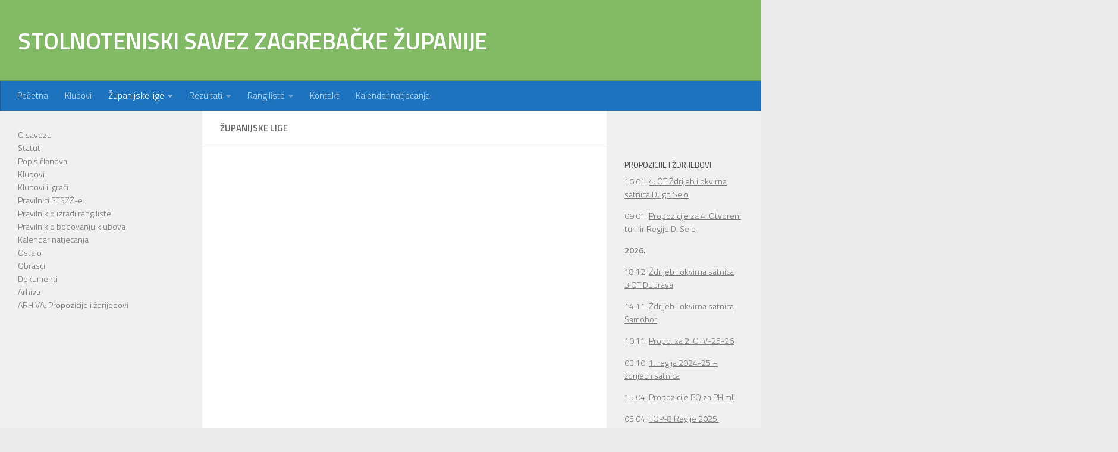

--- FILE ---
content_type: text/html; charset=UTF-8
request_url: https://stszz.hr/zupanijske-lige/
body_size: 72007
content:
<!DOCTYPE html>
<html class="no-js" lang="hr">
<head>
  <meta charset="UTF-8">
  <meta name="viewport" content="width=device-width, initial-scale=1.0">
  <link rel="profile" href="https://gmpg.org/xfn/11" />
  <link rel="pingback" href="https://stszz.hr/xmlrpc.php">

  <title>Županijske lige &#8211; STOLNOTENISKI SAVEZ ZAGREBAČKE ŽUPANIJE</title>
<meta name='robots' content='max-image-preview:large' />
<script>document.documentElement.className = document.documentElement.className.replace("no-js","js");</script>
<link rel="alternate" type="application/rss+xml" title="STOLNOTENISKI SAVEZ ZAGREBAČKE ŽUPANIJE &raquo; Kanal" href="https://stszz.hr/feed/" />
<link id="hu-user-gfont" href="//fonts.googleapis.com/css?family=Titillium+Web:400,400italic,300italic,300,600&subset=latin,latin-ext" rel="stylesheet" type="text/css"><link rel="alternate" title="oEmbed (JSON)" type="application/json+oembed" href="https://stszz.hr/wp-json/oembed/1.0/embed?url=https%3A%2F%2Fstszz.hr%2Fzupanijske-lige%2F" />
<link rel="alternate" title="oEmbed (XML)" type="text/xml+oembed" href="https://stszz.hr/wp-json/oembed/1.0/embed?url=https%3A%2F%2Fstszz.hr%2Fzupanijske-lige%2F&#038;format=xml" />
<style id='wp-img-auto-sizes-contain-inline-css'>
img:is([sizes=auto i],[sizes^="auto," i]){contain-intrinsic-size:3000px 1500px}
/*# sourceURL=wp-img-auto-sizes-contain-inline-css */
</style>
<style id='wp-emoji-styles-inline-css'>

	img.wp-smiley, img.emoji {
		display: inline !important;
		border: none !important;
		box-shadow: none !important;
		height: 1em !important;
		width: 1em !important;
		margin: 0 0.07em !important;
		vertical-align: -0.1em !important;
		background: none !important;
		padding: 0 !important;
	}
/*# sourceURL=wp-emoji-styles-inline-css */
</style>
<style id='wp-block-library-inline-css'>
:root{--wp-block-synced-color:#7a00df;--wp-block-synced-color--rgb:122,0,223;--wp-bound-block-color:var(--wp-block-synced-color);--wp-editor-canvas-background:#ddd;--wp-admin-theme-color:#007cba;--wp-admin-theme-color--rgb:0,124,186;--wp-admin-theme-color-darker-10:#006ba1;--wp-admin-theme-color-darker-10--rgb:0,107,160.5;--wp-admin-theme-color-darker-20:#005a87;--wp-admin-theme-color-darker-20--rgb:0,90,135;--wp-admin-border-width-focus:2px}@media (min-resolution:192dpi){:root{--wp-admin-border-width-focus:1.5px}}.wp-element-button{cursor:pointer}:root .has-very-light-gray-background-color{background-color:#eee}:root .has-very-dark-gray-background-color{background-color:#313131}:root .has-very-light-gray-color{color:#eee}:root .has-very-dark-gray-color{color:#313131}:root .has-vivid-green-cyan-to-vivid-cyan-blue-gradient-background{background:linear-gradient(135deg,#00d084,#0693e3)}:root .has-purple-crush-gradient-background{background:linear-gradient(135deg,#34e2e4,#4721fb 50%,#ab1dfe)}:root .has-hazy-dawn-gradient-background{background:linear-gradient(135deg,#faaca8,#dad0ec)}:root .has-subdued-olive-gradient-background{background:linear-gradient(135deg,#fafae1,#67a671)}:root .has-atomic-cream-gradient-background{background:linear-gradient(135deg,#fdd79a,#004a59)}:root .has-nightshade-gradient-background{background:linear-gradient(135deg,#330968,#31cdcf)}:root .has-midnight-gradient-background{background:linear-gradient(135deg,#020381,#2874fc)}:root{--wp--preset--font-size--normal:16px;--wp--preset--font-size--huge:42px}.has-regular-font-size{font-size:1em}.has-larger-font-size{font-size:2.625em}.has-normal-font-size{font-size:var(--wp--preset--font-size--normal)}.has-huge-font-size{font-size:var(--wp--preset--font-size--huge)}.has-text-align-center{text-align:center}.has-text-align-left{text-align:left}.has-text-align-right{text-align:right}.has-fit-text{white-space:nowrap!important}#end-resizable-editor-section{display:none}.aligncenter{clear:both}.items-justified-left{justify-content:flex-start}.items-justified-center{justify-content:center}.items-justified-right{justify-content:flex-end}.items-justified-space-between{justify-content:space-between}.screen-reader-text{border:0;clip-path:inset(50%);height:1px;margin:-1px;overflow:hidden;padding:0;position:absolute;width:1px;word-wrap:normal!important}.screen-reader-text:focus{background-color:#ddd;clip-path:none;color:#444;display:block;font-size:1em;height:auto;left:5px;line-height:normal;padding:15px 23px 14px;text-decoration:none;top:5px;width:auto;z-index:100000}html :where(.has-border-color){border-style:solid}html :where([style*=border-top-color]){border-top-style:solid}html :where([style*=border-right-color]){border-right-style:solid}html :where([style*=border-bottom-color]){border-bottom-style:solid}html :where([style*=border-left-color]){border-left-style:solid}html :where([style*=border-width]){border-style:solid}html :where([style*=border-top-width]){border-top-style:solid}html :where([style*=border-right-width]){border-right-style:solid}html :where([style*=border-bottom-width]){border-bottom-style:solid}html :where([style*=border-left-width]){border-left-style:solid}html :where(img[class*=wp-image-]){height:auto;max-width:100%}:where(figure){margin:0 0 1em}html :where(.is-position-sticky){--wp-admin--admin-bar--position-offset:var(--wp-admin--admin-bar--height,0px)}@media screen and (max-width:600px){html :where(.is-position-sticky){--wp-admin--admin-bar--position-offset:0px}}

/*# sourceURL=wp-block-library-inline-css */
</style><style id='wp-block-gallery-inline-css'>
.blocks-gallery-grid:not(.has-nested-images),.wp-block-gallery:not(.has-nested-images){display:flex;flex-wrap:wrap;list-style-type:none;margin:0;padding:0}.blocks-gallery-grid:not(.has-nested-images) .blocks-gallery-image,.blocks-gallery-grid:not(.has-nested-images) .blocks-gallery-item,.wp-block-gallery:not(.has-nested-images) .blocks-gallery-image,.wp-block-gallery:not(.has-nested-images) .blocks-gallery-item{display:flex;flex-direction:column;flex-grow:1;justify-content:center;margin:0 1em 1em 0;position:relative;width:calc(50% - 1em)}.blocks-gallery-grid:not(.has-nested-images) .blocks-gallery-image:nth-of-type(2n),.blocks-gallery-grid:not(.has-nested-images) .blocks-gallery-item:nth-of-type(2n),.wp-block-gallery:not(.has-nested-images) .blocks-gallery-image:nth-of-type(2n),.wp-block-gallery:not(.has-nested-images) .blocks-gallery-item:nth-of-type(2n){margin-right:0}.blocks-gallery-grid:not(.has-nested-images) .blocks-gallery-image figure,.blocks-gallery-grid:not(.has-nested-images) .blocks-gallery-item figure,.wp-block-gallery:not(.has-nested-images) .blocks-gallery-image figure,.wp-block-gallery:not(.has-nested-images) .blocks-gallery-item figure{align-items:flex-end;display:flex;height:100%;justify-content:flex-start;margin:0}.blocks-gallery-grid:not(.has-nested-images) .blocks-gallery-image img,.blocks-gallery-grid:not(.has-nested-images) .blocks-gallery-item img,.wp-block-gallery:not(.has-nested-images) .blocks-gallery-image img,.wp-block-gallery:not(.has-nested-images) .blocks-gallery-item img{display:block;height:auto;max-width:100%;width:auto}.blocks-gallery-grid:not(.has-nested-images) .blocks-gallery-image figcaption,.blocks-gallery-grid:not(.has-nested-images) .blocks-gallery-item figcaption,.wp-block-gallery:not(.has-nested-images) .blocks-gallery-image figcaption,.wp-block-gallery:not(.has-nested-images) .blocks-gallery-item figcaption{background:linear-gradient(0deg,#000000b3,#0000004d 70%,#0000);bottom:0;box-sizing:border-box;color:#fff;font-size:.8em;margin:0;max-height:100%;overflow:auto;padding:3em .77em .7em;position:absolute;text-align:center;width:100%;z-index:2}.blocks-gallery-grid:not(.has-nested-images) .blocks-gallery-image figcaption img,.blocks-gallery-grid:not(.has-nested-images) .blocks-gallery-item figcaption img,.wp-block-gallery:not(.has-nested-images) .blocks-gallery-image figcaption img,.wp-block-gallery:not(.has-nested-images) .blocks-gallery-item figcaption img{display:inline}.blocks-gallery-grid:not(.has-nested-images) figcaption,.wp-block-gallery:not(.has-nested-images) figcaption{flex-grow:1}.blocks-gallery-grid:not(.has-nested-images).is-cropped .blocks-gallery-image a,.blocks-gallery-grid:not(.has-nested-images).is-cropped .blocks-gallery-image img,.blocks-gallery-grid:not(.has-nested-images).is-cropped .blocks-gallery-item a,.blocks-gallery-grid:not(.has-nested-images).is-cropped .blocks-gallery-item img,.wp-block-gallery:not(.has-nested-images).is-cropped .blocks-gallery-image a,.wp-block-gallery:not(.has-nested-images).is-cropped .blocks-gallery-image img,.wp-block-gallery:not(.has-nested-images).is-cropped .blocks-gallery-item a,.wp-block-gallery:not(.has-nested-images).is-cropped .blocks-gallery-item img{flex:1;height:100%;object-fit:cover;width:100%}.blocks-gallery-grid:not(.has-nested-images).columns-1 .blocks-gallery-image,.blocks-gallery-grid:not(.has-nested-images).columns-1 .blocks-gallery-item,.wp-block-gallery:not(.has-nested-images).columns-1 .blocks-gallery-image,.wp-block-gallery:not(.has-nested-images).columns-1 .blocks-gallery-item{margin-right:0;width:100%}@media (min-width:600px){.blocks-gallery-grid:not(.has-nested-images).columns-3 .blocks-gallery-image,.blocks-gallery-grid:not(.has-nested-images).columns-3 .blocks-gallery-item,.wp-block-gallery:not(.has-nested-images).columns-3 .blocks-gallery-image,.wp-block-gallery:not(.has-nested-images).columns-3 .blocks-gallery-item{margin-right:1em;width:calc(33.33333% - .66667em)}.blocks-gallery-grid:not(.has-nested-images).columns-4 .blocks-gallery-image,.blocks-gallery-grid:not(.has-nested-images).columns-4 .blocks-gallery-item,.wp-block-gallery:not(.has-nested-images).columns-4 .blocks-gallery-image,.wp-block-gallery:not(.has-nested-images).columns-4 .blocks-gallery-item{margin-right:1em;width:calc(25% - .75em)}.blocks-gallery-grid:not(.has-nested-images).columns-5 .blocks-gallery-image,.blocks-gallery-grid:not(.has-nested-images).columns-5 .blocks-gallery-item,.wp-block-gallery:not(.has-nested-images).columns-5 .blocks-gallery-image,.wp-block-gallery:not(.has-nested-images).columns-5 .blocks-gallery-item{margin-right:1em;width:calc(20% - .8em)}.blocks-gallery-grid:not(.has-nested-images).columns-6 .blocks-gallery-image,.blocks-gallery-grid:not(.has-nested-images).columns-6 .blocks-gallery-item,.wp-block-gallery:not(.has-nested-images).columns-6 .blocks-gallery-image,.wp-block-gallery:not(.has-nested-images).columns-6 .blocks-gallery-item{margin-right:1em;width:calc(16.66667% - .83333em)}.blocks-gallery-grid:not(.has-nested-images).columns-7 .blocks-gallery-image,.blocks-gallery-grid:not(.has-nested-images).columns-7 .blocks-gallery-item,.wp-block-gallery:not(.has-nested-images).columns-7 .blocks-gallery-image,.wp-block-gallery:not(.has-nested-images).columns-7 .blocks-gallery-item{margin-right:1em;width:calc(14.28571% - .85714em)}.blocks-gallery-grid:not(.has-nested-images).columns-8 .blocks-gallery-image,.blocks-gallery-grid:not(.has-nested-images).columns-8 .blocks-gallery-item,.wp-block-gallery:not(.has-nested-images).columns-8 .blocks-gallery-image,.wp-block-gallery:not(.has-nested-images).columns-8 .blocks-gallery-item{margin-right:1em;width:calc(12.5% - .875em)}.blocks-gallery-grid:not(.has-nested-images).columns-1 .blocks-gallery-image:nth-of-type(1n),.blocks-gallery-grid:not(.has-nested-images).columns-1 .blocks-gallery-item:nth-of-type(1n),.blocks-gallery-grid:not(.has-nested-images).columns-2 .blocks-gallery-image:nth-of-type(2n),.blocks-gallery-grid:not(.has-nested-images).columns-2 .blocks-gallery-item:nth-of-type(2n),.blocks-gallery-grid:not(.has-nested-images).columns-3 .blocks-gallery-image:nth-of-type(3n),.blocks-gallery-grid:not(.has-nested-images).columns-3 .blocks-gallery-item:nth-of-type(3n),.blocks-gallery-grid:not(.has-nested-images).columns-4 .blocks-gallery-image:nth-of-type(4n),.blocks-gallery-grid:not(.has-nested-images).columns-4 .blocks-gallery-item:nth-of-type(4n),.blocks-gallery-grid:not(.has-nested-images).columns-5 .blocks-gallery-image:nth-of-type(5n),.blocks-gallery-grid:not(.has-nested-images).columns-5 .blocks-gallery-item:nth-of-type(5n),.blocks-gallery-grid:not(.has-nested-images).columns-6 .blocks-gallery-image:nth-of-type(6n),.blocks-gallery-grid:not(.has-nested-images).columns-6 .blocks-gallery-item:nth-of-type(6n),.blocks-gallery-grid:not(.has-nested-images).columns-7 .blocks-gallery-image:nth-of-type(7n),.blocks-gallery-grid:not(.has-nested-images).columns-7 .blocks-gallery-item:nth-of-type(7n),.blocks-gallery-grid:not(.has-nested-images).columns-8 .blocks-gallery-image:nth-of-type(8n),.blocks-gallery-grid:not(.has-nested-images).columns-8 .blocks-gallery-item:nth-of-type(8n),.wp-block-gallery:not(.has-nested-images).columns-1 .blocks-gallery-image:nth-of-type(1n),.wp-block-gallery:not(.has-nested-images).columns-1 .blocks-gallery-item:nth-of-type(1n),.wp-block-gallery:not(.has-nested-images).columns-2 .blocks-gallery-image:nth-of-type(2n),.wp-block-gallery:not(.has-nested-images).columns-2 .blocks-gallery-item:nth-of-type(2n),.wp-block-gallery:not(.has-nested-images).columns-3 .blocks-gallery-image:nth-of-type(3n),.wp-block-gallery:not(.has-nested-images).columns-3 .blocks-gallery-item:nth-of-type(3n),.wp-block-gallery:not(.has-nested-images).columns-4 .blocks-gallery-image:nth-of-type(4n),.wp-block-gallery:not(.has-nested-images).columns-4 .blocks-gallery-item:nth-of-type(4n),.wp-block-gallery:not(.has-nested-images).columns-5 .blocks-gallery-image:nth-of-type(5n),.wp-block-gallery:not(.has-nested-images).columns-5 .blocks-gallery-item:nth-of-type(5n),.wp-block-gallery:not(.has-nested-images).columns-6 .blocks-gallery-image:nth-of-type(6n),.wp-block-gallery:not(.has-nested-images).columns-6 .blocks-gallery-item:nth-of-type(6n),.wp-block-gallery:not(.has-nested-images).columns-7 .blocks-gallery-image:nth-of-type(7n),.wp-block-gallery:not(.has-nested-images).columns-7 .blocks-gallery-item:nth-of-type(7n),.wp-block-gallery:not(.has-nested-images).columns-8 .blocks-gallery-image:nth-of-type(8n),.wp-block-gallery:not(.has-nested-images).columns-8 .blocks-gallery-item:nth-of-type(8n){margin-right:0}}.blocks-gallery-grid:not(.has-nested-images) .blocks-gallery-image:last-child,.blocks-gallery-grid:not(.has-nested-images) .blocks-gallery-item:last-child,.wp-block-gallery:not(.has-nested-images) .blocks-gallery-image:last-child,.wp-block-gallery:not(.has-nested-images) .blocks-gallery-item:last-child{margin-right:0}.blocks-gallery-grid:not(.has-nested-images).alignleft,.blocks-gallery-grid:not(.has-nested-images).alignright,.wp-block-gallery:not(.has-nested-images).alignleft,.wp-block-gallery:not(.has-nested-images).alignright{max-width:420px;width:100%}.blocks-gallery-grid:not(.has-nested-images).aligncenter .blocks-gallery-item figure,.wp-block-gallery:not(.has-nested-images).aligncenter .blocks-gallery-item figure{justify-content:center}.wp-block-gallery:not(.is-cropped) .blocks-gallery-item{align-self:flex-start}figure.wp-block-gallery.has-nested-images{align-items:normal}.wp-block-gallery.has-nested-images figure.wp-block-image:not(#individual-image){margin:0;width:calc(50% - var(--wp--style--unstable-gallery-gap, 16px)/2)}.wp-block-gallery.has-nested-images figure.wp-block-image{box-sizing:border-box;display:flex;flex-direction:column;flex-grow:1;justify-content:center;max-width:100%;position:relative}.wp-block-gallery.has-nested-images figure.wp-block-image>a,.wp-block-gallery.has-nested-images figure.wp-block-image>div{flex-direction:column;flex-grow:1;margin:0}.wp-block-gallery.has-nested-images figure.wp-block-image img{display:block;height:auto;max-width:100%!important;width:auto}.wp-block-gallery.has-nested-images figure.wp-block-image figcaption,.wp-block-gallery.has-nested-images figure.wp-block-image:has(figcaption):before{bottom:0;left:0;max-height:100%;position:absolute;right:0}.wp-block-gallery.has-nested-images figure.wp-block-image:has(figcaption):before{backdrop-filter:blur(3px);content:"";height:100%;-webkit-mask-image:linear-gradient(0deg,#000 20%,#0000);mask-image:linear-gradient(0deg,#000 20%,#0000);max-height:40%;pointer-events:none}.wp-block-gallery.has-nested-images figure.wp-block-image figcaption{box-sizing:border-box;color:#fff;font-size:13px;margin:0;overflow:auto;padding:1em;text-align:center;text-shadow:0 0 1.5px #000}.wp-block-gallery.has-nested-images figure.wp-block-image figcaption::-webkit-scrollbar{height:12px;width:12px}.wp-block-gallery.has-nested-images figure.wp-block-image figcaption::-webkit-scrollbar-track{background-color:initial}.wp-block-gallery.has-nested-images figure.wp-block-image figcaption::-webkit-scrollbar-thumb{background-clip:padding-box;background-color:initial;border:3px solid #0000;border-radius:8px}.wp-block-gallery.has-nested-images figure.wp-block-image figcaption:focus-within::-webkit-scrollbar-thumb,.wp-block-gallery.has-nested-images figure.wp-block-image figcaption:focus::-webkit-scrollbar-thumb,.wp-block-gallery.has-nested-images figure.wp-block-image figcaption:hover::-webkit-scrollbar-thumb{background-color:#fffc}.wp-block-gallery.has-nested-images figure.wp-block-image figcaption{scrollbar-color:#0000 #0000;scrollbar-gutter:stable both-edges;scrollbar-width:thin}.wp-block-gallery.has-nested-images figure.wp-block-image figcaption:focus,.wp-block-gallery.has-nested-images figure.wp-block-image figcaption:focus-within,.wp-block-gallery.has-nested-images figure.wp-block-image figcaption:hover{scrollbar-color:#fffc #0000}.wp-block-gallery.has-nested-images figure.wp-block-image figcaption{will-change:transform}@media (hover:none){.wp-block-gallery.has-nested-images figure.wp-block-image figcaption{scrollbar-color:#fffc #0000}}.wp-block-gallery.has-nested-images figure.wp-block-image figcaption{background:linear-gradient(0deg,#0006,#0000)}.wp-block-gallery.has-nested-images figure.wp-block-image figcaption img{display:inline}.wp-block-gallery.has-nested-images figure.wp-block-image figcaption a{color:inherit}.wp-block-gallery.has-nested-images figure.wp-block-image.has-custom-border img{box-sizing:border-box}.wp-block-gallery.has-nested-images figure.wp-block-image.has-custom-border>a,.wp-block-gallery.has-nested-images figure.wp-block-image.has-custom-border>div,.wp-block-gallery.has-nested-images figure.wp-block-image.is-style-rounded>a,.wp-block-gallery.has-nested-images figure.wp-block-image.is-style-rounded>div{flex:1 1 auto}.wp-block-gallery.has-nested-images figure.wp-block-image.has-custom-border figcaption,.wp-block-gallery.has-nested-images figure.wp-block-image.is-style-rounded figcaption{background:none;color:inherit;flex:initial;margin:0;padding:10px 10px 9px;position:relative;text-shadow:none}.wp-block-gallery.has-nested-images figure.wp-block-image.has-custom-border:before,.wp-block-gallery.has-nested-images figure.wp-block-image.is-style-rounded:before{content:none}.wp-block-gallery.has-nested-images figcaption{flex-basis:100%;flex-grow:1;text-align:center}.wp-block-gallery.has-nested-images:not(.is-cropped) figure.wp-block-image:not(#individual-image){margin-bottom:auto;margin-top:0}.wp-block-gallery.has-nested-images.is-cropped figure.wp-block-image:not(#individual-image){align-self:inherit}.wp-block-gallery.has-nested-images.is-cropped figure.wp-block-image:not(#individual-image)>a,.wp-block-gallery.has-nested-images.is-cropped figure.wp-block-image:not(#individual-image)>div:not(.components-drop-zone){display:flex}.wp-block-gallery.has-nested-images.is-cropped figure.wp-block-image:not(#individual-image) a,.wp-block-gallery.has-nested-images.is-cropped figure.wp-block-image:not(#individual-image) img{flex:1 0 0%;height:100%;object-fit:cover;width:100%}.wp-block-gallery.has-nested-images.columns-1 figure.wp-block-image:not(#individual-image){width:100%}@media (min-width:600px){.wp-block-gallery.has-nested-images.columns-3 figure.wp-block-image:not(#individual-image){width:calc(33.33333% - var(--wp--style--unstable-gallery-gap, 16px)*.66667)}.wp-block-gallery.has-nested-images.columns-4 figure.wp-block-image:not(#individual-image){width:calc(25% - var(--wp--style--unstable-gallery-gap, 16px)*.75)}.wp-block-gallery.has-nested-images.columns-5 figure.wp-block-image:not(#individual-image){width:calc(20% - var(--wp--style--unstable-gallery-gap, 16px)*.8)}.wp-block-gallery.has-nested-images.columns-6 figure.wp-block-image:not(#individual-image){width:calc(16.66667% - var(--wp--style--unstable-gallery-gap, 16px)*.83333)}.wp-block-gallery.has-nested-images.columns-7 figure.wp-block-image:not(#individual-image){width:calc(14.28571% - var(--wp--style--unstable-gallery-gap, 16px)*.85714)}.wp-block-gallery.has-nested-images.columns-8 figure.wp-block-image:not(#individual-image){width:calc(12.5% - var(--wp--style--unstable-gallery-gap, 16px)*.875)}.wp-block-gallery.has-nested-images.columns-default figure.wp-block-image:not(#individual-image){width:calc(33.33% - var(--wp--style--unstable-gallery-gap, 16px)*.66667)}.wp-block-gallery.has-nested-images.columns-default figure.wp-block-image:not(#individual-image):first-child:nth-last-child(2),.wp-block-gallery.has-nested-images.columns-default figure.wp-block-image:not(#individual-image):first-child:nth-last-child(2)~figure.wp-block-image:not(#individual-image){width:calc(50% - var(--wp--style--unstable-gallery-gap, 16px)*.5)}.wp-block-gallery.has-nested-images.columns-default figure.wp-block-image:not(#individual-image):first-child:last-child{width:100%}}.wp-block-gallery.has-nested-images.alignleft,.wp-block-gallery.has-nested-images.alignright{max-width:420px;width:100%}.wp-block-gallery.has-nested-images.aligncenter{justify-content:center}
/*# sourceURL=https://stszz.hr/wp-includes/blocks/gallery/style.min.css */
</style>
<style id='wp-block-paragraph-inline-css'>
.is-small-text{font-size:.875em}.is-regular-text{font-size:1em}.is-large-text{font-size:2.25em}.is-larger-text{font-size:3em}.has-drop-cap:not(:focus):first-letter{float:left;font-size:8.4em;font-style:normal;font-weight:100;line-height:.68;margin:.05em .1em 0 0;text-transform:uppercase}body.rtl .has-drop-cap:not(:focus):first-letter{float:none;margin-left:.1em}p.has-drop-cap.has-background{overflow:hidden}:root :where(p.has-background){padding:1.25em 2.375em}:where(p.has-text-color:not(.has-link-color)) a{color:inherit}p.has-text-align-left[style*="writing-mode:vertical-lr"],p.has-text-align-right[style*="writing-mode:vertical-rl"]{rotate:180deg}
/*# sourceURL=https://stszz.hr/wp-includes/blocks/paragraph/style.min.css */
</style>
<style id='global-styles-inline-css'>
:root{--wp--preset--aspect-ratio--square: 1;--wp--preset--aspect-ratio--4-3: 4/3;--wp--preset--aspect-ratio--3-4: 3/4;--wp--preset--aspect-ratio--3-2: 3/2;--wp--preset--aspect-ratio--2-3: 2/3;--wp--preset--aspect-ratio--16-9: 16/9;--wp--preset--aspect-ratio--9-16: 9/16;--wp--preset--color--black: #000000;--wp--preset--color--cyan-bluish-gray: #abb8c3;--wp--preset--color--white: #ffffff;--wp--preset--color--pale-pink: #f78da7;--wp--preset--color--vivid-red: #cf2e2e;--wp--preset--color--luminous-vivid-orange: #ff6900;--wp--preset--color--luminous-vivid-amber: #fcb900;--wp--preset--color--light-green-cyan: #7bdcb5;--wp--preset--color--vivid-green-cyan: #00d084;--wp--preset--color--pale-cyan-blue: #8ed1fc;--wp--preset--color--vivid-cyan-blue: #0693e3;--wp--preset--color--vivid-purple: #9b51e0;--wp--preset--gradient--vivid-cyan-blue-to-vivid-purple: linear-gradient(135deg,rgb(6,147,227) 0%,rgb(155,81,224) 100%);--wp--preset--gradient--light-green-cyan-to-vivid-green-cyan: linear-gradient(135deg,rgb(122,220,180) 0%,rgb(0,208,130) 100%);--wp--preset--gradient--luminous-vivid-amber-to-luminous-vivid-orange: linear-gradient(135deg,rgb(252,185,0) 0%,rgb(255,105,0) 100%);--wp--preset--gradient--luminous-vivid-orange-to-vivid-red: linear-gradient(135deg,rgb(255,105,0) 0%,rgb(207,46,46) 100%);--wp--preset--gradient--very-light-gray-to-cyan-bluish-gray: linear-gradient(135deg,rgb(238,238,238) 0%,rgb(169,184,195) 100%);--wp--preset--gradient--cool-to-warm-spectrum: linear-gradient(135deg,rgb(74,234,220) 0%,rgb(151,120,209) 20%,rgb(207,42,186) 40%,rgb(238,44,130) 60%,rgb(251,105,98) 80%,rgb(254,248,76) 100%);--wp--preset--gradient--blush-light-purple: linear-gradient(135deg,rgb(255,206,236) 0%,rgb(152,150,240) 100%);--wp--preset--gradient--blush-bordeaux: linear-gradient(135deg,rgb(254,205,165) 0%,rgb(254,45,45) 50%,rgb(107,0,62) 100%);--wp--preset--gradient--luminous-dusk: linear-gradient(135deg,rgb(255,203,112) 0%,rgb(199,81,192) 50%,rgb(65,88,208) 100%);--wp--preset--gradient--pale-ocean: linear-gradient(135deg,rgb(255,245,203) 0%,rgb(182,227,212) 50%,rgb(51,167,181) 100%);--wp--preset--gradient--electric-grass: linear-gradient(135deg,rgb(202,248,128) 0%,rgb(113,206,126) 100%);--wp--preset--gradient--midnight: linear-gradient(135deg,rgb(2,3,129) 0%,rgb(40,116,252) 100%);--wp--preset--font-size--small: 13px;--wp--preset--font-size--medium: 20px;--wp--preset--font-size--large: 36px;--wp--preset--font-size--x-large: 42px;--wp--preset--spacing--20: 0.44rem;--wp--preset--spacing--30: 0.67rem;--wp--preset--spacing--40: 1rem;--wp--preset--spacing--50: 1.5rem;--wp--preset--spacing--60: 2.25rem;--wp--preset--spacing--70: 3.38rem;--wp--preset--spacing--80: 5.06rem;--wp--preset--shadow--natural: 6px 6px 9px rgba(0, 0, 0, 0.2);--wp--preset--shadow--deep: 12px 12px 50px rgba(0, 0, 0, 0.4);--wp--preset--shadow--sharp: 6px 6px 0px rgba(0, 0, 0, 0.2);--wp--preset--shadow--outlined: 6px 6px 0px -3px rgb(255, 255, 255), 6px 6px rgb(0, 0, 0);--wp--preset--shadow--crisp: 6px 6px 0px rgb(0, 0, 0);}:where(.is-layout-flex){gap: 0.5em;}:where(.is-layout-grid){gap: 0.5em;}body .is-layout-flex{display: flex;}.is-layout-flex{flex-wrap: wrap;align-items: center;}.is-layout-flex > :is(*, div){margin: 0;}body .is-layout-grid{display: grid;}.is-layout-grid > :is(*, div){margin: 0;}:where(.wp-block-columns.is-layout-flex){gap: 2em;}:where(.wp-block-columns.is-layout-grid){gap: 2em;}:where(.wp-block-post-template.is-layout-flex){gap: 1.25em;}:where(.wp-block-post-template.is-layout-grid){gap: 1.25em;}.has-black-color{color: var(--wp--preset--color--black) !important;}.has-cyan-bluish-gray-color{color: var(--wp--preset--color--cyan-bluish-gray) !important;}.has-white-color{color: var(--wp--preset--color--white) !important;}.has-pale-pink-color{color: var(--wp--preset--color--pale-pink) !important;}.has-vivid-red-color{color: var(--wp--preset--color--vivid-red) !important;}.has-luminous-vivid-orange-color{color: var(--wp--preset--color--luminous-vivid-orange) !important;}.has-luminous-vivid-amber-color{color: var(--wp--preset--color--luminous-vivid-amber) !important;}.has-light-green-cyan-color{color: var(--wp--preset--color--light-green-cyan) !important;}.has-vivid-green-cyan-color{color: var(--wp--preset--color--vivid-green-cyan) !important;}.has-pale-cyan-blue-color{color: var(--wp--preset--color--pale-cyan-blue) !important;}.has-vivid-cyan-blue-color{color: var(--wp--preset--color--vivid-cyan-blue) !important;}.has-vivid-purple-color{color: var(--wp--preset--color--vivid-purple) !important;}.has-black-background-color{background-color: var(--wp--preset--color--black) !important;}.has-cyan-bluish-gray-background-color{background-color: var(--wp--preset--color--cyan-bluish-gray) !important;}.has-white-background-color{background-color: var(--wp--preset--color--white) !important;}.has-pale-pink-background-color{background-color: var(--wp--preset--color--pale-pink) !important;}.has-vivid-red-background-color{background-color: var(--wp--preset--color--vivid-red) !important;}.has-luminous-vivid-orange-background-color{background-color: var(--wp--preset--color--luminous-vivid-orange) !important;}.has-luminous-vivid-amber-background-color{background-color: var(--wp--preset--color--luminous-vivid-amber) !important;}.has-light-green-cyan-background-color{background-color: var(--wp--preset--color--light-green-cyan) !important;}.has-vivid-green-cyan-background-color{background-color: var(--wp--preset--color--vivid-green-cyan) !important;}.has-pale-cyan-blue-background-color{background-color: var(--wp--preset--color--pale-cyan-blue) !important;}.has-vivid-cyan-blue-background-color{background-color: var(--wp--preset--color--vivid-cyan-blue) !important;}.has-vivid-purple-background-color{background-color: var(--wp--preset--color--vivid-purple) !important;}.has-black-border-color{border-color: var(--wp--preset--color--black) !important;}.has-cyan-bluish-gray-border-color{border-color: var(--wp--preset--color--cyan-bluish-gray) !important;}.has-white-border-color{border-color: var(--wp--preset--color--white) !important;}.has-pale-pink-border-color{border-color: var(--wp--preset--color--pale-pink) !important;}.has-vivid-red-border-color{border-color: var(--wp--preset--color--vivid-red) !important;}.has-luminous-vivid-orange-border-color{border-color: var(--wp--preset--color--luminous-vivid-orange) !important;}.has-luminous-vivid-amber-border-color{border-color: var(--wp--preset--color--luminous-vivid-amber) !important;}.has-light-green-cyan-border-color{border-color: var(--wp--preset--color--light-green-cyan) !important;}.has-vivid-green-cyan-border-color{border-color: var(--wp--preset--color--vivid-green-cyan) !important;}.has-pale-cyan-blue-border-color{border-color: var(--wp--preset--color--pale-cyan-blue) !important;}.has-vivid-cyan-blue-border-color{border-color: var(--wp--preset--color--vivid-cyan-blue) !important;}.has-vivid-purple-border-color{border-color: var(--wp--preset--color--vivid-purple) !important;}.has-vivid-cyan-blue-to-vivid-purple-gradient-background{background: var(--wp--preset--gradient--vivid-cyan-blue-to-vivid-purple) !important;}.has-light-green-cyan-to-vivid-green-cyan-gradient-background{background: var(--wp--preset--gradient--light-green-cyan-to-vivid-green-cyan) !important;}.has-luminous-vivid-amber-to-luminous-vivid-orange-gradient-background{background: var(--wp--preset--gradient--luminous-vivid-amber-to-luminous-vivid-orange) !important;}.has-luminous-vivid-orange-to-vivid-red-gradient-background{background: var(--wp--preset--gradient--luminous-vivid-orange-to-vivid-red) !important;}.has-very-light-gray-to-cyan-bluish-gray-gradient-background{background: var(--wp--preset--gradient--very-light-gray-to-cyan-bluish-gray) !important;}.has-cool-to-warm-spectrum-gradient-background{background: var(--wp--preset--gradient--cool-to-warm-spectrum) !important;}.has-blush-light-purple-gradient-background{background: var(--wp--preset--gradient--blush-light-purple) !important;}.has-blush-bordeaux-gradient-background{background: var(--wp--preset--gradient--blush-bordeaux) !important;}.has-luminous-dusk-gradient-background{background: var(--wp--preset--gradient--luminous-dusk) !important;}.has-pale-ocean-gradient-background{background: var(--wp--preset--gradient--pale-ocean) !important;}.has-electric-grass-gradient-background{background: var(--wp--preset--gradient--electric-grass) !important;}.has-midnight-gradient-background{background: var(--wp--preset--gradient--midnight) !important;}.has-small-font-size{font-size: var(--wp--preset--font-size--small) !important;}.has-medium-font-size{font-size: var(--wp--preset--font-size--medium) !important;}.has-large-font-size{font-size: var(--wp--preset--font-size--large) !important;}.has-x-large-font-size{font-size: var(--wp--preset--font-size--x-large) !important;}
/*# sourceURL=global-styles-inline-css */
</style>
<style id='core-block-supports-inline-css'>
.wp-block-gallery.wp-block-gallery-1{--wp--style--unstable-gallery-gap:var( --wp--style--gallery-gap-default, var( --gallery-block--gutter-size, var( --wp--style--block-gap, 0.5em ) ) );gap:var( --wp--style--gallery-gap-default, var( --gallery-block--gutter-size, var( --wp--style--block-gap, 0.5em ) ) );}.wp-block-gallery.wp-block-gallery-2{--wp--style--unstable-gallery-gap:var( --wp--style--gallery-gap-default, var( --gallery-block--gutter-size, var( --wp--style--block-gap, 0.5em ) ) );gap:var( --wp--style--gallery-gap-default, var( --gallery-block--gutter-size, var( --wp--style--block-gap, 0.5em ) ) );}.wp-block-gallery.wp-block-gallery-3{--wp--style--unstable-gallery-gap:var( --wp--style--gallery-gap-default, var( --gallery-block--gutter-size, var( --wp--style--block-gap, 0.5em ) ) );gap:var( --wp--style--gallery-gap-default, var( --gallery-block--gutter-size, var( --wp--style--block-gap, 0.5em ) ) );}.wp-block-gallery.wp-block-gallery-4{--wp--style--unstable-gallery-gap:var( --wp--style--gallery-gap-default, var( --gallery-block--gutter-size, var( --wp--style--block-gap, 0.5em ) ) );gap:var( --wp--style--gallery-gap-default, var( --gallery-block--gutter-size, var( --wp--style--block-gap, 0.5em ) ) );}
/*# sourceURL=core-block-supports-inline-css */
</style>

<style id='classic-theme-styles-inline-css'>
/*! This file is auto-generated */
.wp-block-button__link{color:#fff;background-color:#32373c;border-radius:9999px;box-shadow:none;text-decoration:none;padding:calc(.667em + 2px) calc(1.333em + 2px);font-size:1.125em}.wp-block-file__button{background:#32373c;color:#fff;text-decoration:none}
/*# sourceURL=/wp-includes/css/classic-themes.min.css */
</style>
<link rel='stylesheet' id='child-theme-generator-css' href='https://stszz.hr/wp-content/plugins/child-theme-generator/public/css/child-theme-generator-public.css?ver=1.0.0' media='all' />
<link rel='stylesheet' id='easingslider-css' href='https://stszz.hr/wp-content/plugins/easing-slider/assets/css/public.min.css?ver=3.0.8' media='all' />
<link rel='stylesheet' id='responsive-lightbox-nivo_lightbox-css-css' href='https://stszz.hr/wp-content/plugins/responsive-lightbox-lite/assets/nivo-lightbox/nivo-lightbox.css?ver=6.9' media='all' />
<link rel='stylesheet' id='responsive-lightbox-nivo_lightbox-css-d-css' href='https://stszz.hr/wp-content/plugins/responsive-lightbox-lite/assets/nivo-lightbox/themes/default/default.css?ver=6.9' media='all' />
<link rel='stylesheet' id='parente2-style-css' href='https://stszz.hr/wp-content/themes/hueman/style.css?ver=6.9' media='all' />
<link rel='stylesheet' id='childe2-style-css' href='https://stszz.hr/wp-content/themes/hueman-child/style.css?ver=6.9' media='all' />
<link rel='stylesheet' id='hueman-main-style-css' href='https://stszz.hr/wp-content/themes/hueman/assets/front/css/main.min.css?ver=3.7.27' media='all' />
<style id='hueman-main-style-inline-css'>
body { font-family:'Titillium Web', Arial, sans-serif;font-size:0.94rem }@media only screen and (min-width: 720px) {
        .nav > li { font-size:0.94rem; }
      }.boxed #wrapper, .container-inner { max-width: 1400px; }@media only screen and (min-width: 720px) {
                .boxed .desktop-sticky {
                  width: 1400px;
                }
              }::selection { background-color: #82b965; }
::-moz-selection { background-color: #82b965; }a,a>span.hu-external::after,.themeform label .required,#flexslider-featured .flex-direction-nav .flex-next:hover,#flexslider-featured .flex-direction-nav .flex-prev:hover,.post-hover:hover .post-title a,.post-title a:hover,.sidebar.s1 .post-nav li a:hover i,.content .post-nav li a:hover i,.post-related a:hover,.sidebar.s1 .widget_rss ul li a,#footer .widget_rss ul li a,.sidebar.s1 .widget_calendar a,#footer .widget_calendar a,.sidebar.s1 .alx-tab .tab-item-category a,.sidebar.s1 .alx-posts .post-item-category a,.sidebar.s1 .alx-tab li:hover .tab-item-title a,.sidebar.s1 .alx-tab li:hover .tab-item-comment a,.sidebar.s1 .alx-posts li:hover .post-item-title a,#footer .alx-tab .tab-item-category a,#footer .alx-posts .post-item-category a,#footer .alx-tab li:hover .tab-item-title a,#footer .alx-tab li:hover .tab-item-comment a,#footer .alx-posts li:hover .post-item-title a,.comment-tabs li.active a,.comment-awaiting-moderation,.child-menu a:hover,.child-menu .current_page_item > a,.wp-pagenavi a{ color: #82b965; }input[type="submit"],.themeform button[type="submit"],.sidebar.s1 .sidebar-top,.sidebar.s1 .sidebar-toggle,#flexslider-featured .flex-control-nav li a.flex-active,.post-tags a:hover,.sidebar.s1 .widget_calendar caption,#footer .widget_calendar caption,.author-bio .bio-avatar:after,.commentlist li.bypostauthor > .comment-body:after,.commentlist li.comment-author-admin > .comment-body:after{ background-color: #82b965; }.post-format .format-container { border-color: #82b965; }.sidebar.s1 .alx-tabs-nav li.active a,#footer .alx-tabs-nav li.active a,.comment-tabs li.active a,.wp-pagenavi a:hover,.wp-pagenavi a:active,.wp-pagenavi span.current{ border-bottom-color: #82b965!important; }.sidebar.s2 .post-nav li a:hover i,
.sidebar.s2 .widget_rss ul li a,
.sidebar.s2 .widget_calendar a,
.sidebar.s2 .alx-tab .tab-item-category a,
.sidebar.s2 .alx-posts .post-item-category a,
.sidebar.s2 .alx-tab li:hover .tab-item-title a,
.sidebar.s2 .alx-tab li:hover .tab-item-comment a,
.sidebar.s2 .alx-posts li:hover .post-item-title a { color: #82b965; }
.sidebar.s2 .sidebar-top,.sidebar.s2 .sidebar-toggle,.post-comments,.jp-play-bar,.jp-volume-bar-value,.sidebar.s2 .widget_calendar caption{ background-color: #82b965; }.sidebar.s2 .alx-tabs-nav li.active a { border-bottom-color: #82b965; }
.post-comments::before { border-right-color: #82b965; }
      .search-expand,
              #nav-topbar.nav-container { background-color: #3b8dbd}@media only screen and (min-width: 720px) {
                #nav-topbar .nav ul { background-color: #3b8dbd; }
              }.is-scrolled #header .nav-container.desktop-sticky,
              .is-scrolled #header .search-expand { background-color: #3b8dbd; background-color: rgba(59,141,189,0.90) }.is-scrolled .topbar-transparent #nav-topbar.desktop-sticky .nav ul { background-color: #3b8dbd; background-color: rgba(59,141,189,0.95) }#header { background-color: #82b965; }
@media only screen and (min-width: 720px) {
  #nav-header .nav ul { background-color: #82b965; }
}
        .is-scrolled #header #nav-mobile { background-color: #454e5c; background-color: rgba(69,78,92,0.90) }#nav-header.nav-container, #main-header-search .search-expand { background-color: #1e73be; }
@media only screen and (min-width: 720px) {
  #nav-header .nav ul { background-color: #1e73be; }
}
        #footer-bottom { background-color: #82b965; }img { -webkit-border-radius: 4px; border-radius: 4px; }body { background-color: #eaeaea; }
/*# sourceURL=hueman-main-style-inline-css */
</style>
<link rel='stylesheet' id='theme-stylesheet-css' href='https://stszz.hr/wp-content/themes/hueman-child/style.css?ver=1.0' media='all' />
<link rel='stylesheet' id='hueman-font-awesome-css' href='https://stszz.hr/wp-content/themes/hueman/assets/front/css/font-awesome.min.css?ver=3.7.27' media='all' />
<link rel='stylesheet' id='tablepress-default-css' href='https://stszz.hr/wp-content/plugins/tablepress/css/default.min.css?ver=1.14' media='all' />
<script id="nb-jquery" src="https://stszz.hr/wp-includes/js/jquery/jquery.min.js?ver=3.7.1" id="jquery-core-js"></script>
<script src="https://stszz.hr/wp-includes/js/jquery/jquery-migrate.min.js?ver=3.4.1" id="jquery-migrate-js"></script>
<script src="http://stszz.hr/wp-content/plugins/jquery-vertical-accordion-menu/js/jquery.hoverIntent.minified.js?ver=6.9" id="jqueryhoverintent-js"></script>
<script src="http://stszz.hr/wp-content/plugins/jquery-vertical-accordion-menu/js/jquery.cookie.js?ver=6.9" id="jquerycookie-js"></script>
<script src="http://stszz.hr/wp-content/plugins/jquery-vertical-accordion-menu/js/jquery.dcjqaccordion.2.9.js?ver=6.9" id="dcjqaccordion-js"></script>
<script src="https://stszz.hr/wp-content/plugins/child-theme-generator/public/js/child-theme-generator-public.js?ver=1.0.0" id="child-theme-generator-js"></script>
<script src="https://stszz.hr/wp-content/plugins/easing-slider/assets/js/public.min.js?ver=3.0.8" id="easingslider-js"></script>
<script src="https://stszz.hr/wp-content/plugins/responsive-lightbox-lite/assets/nivo-lightbox/nivo-lightbox.min.js?ver=6.9" id="responsive-lightbox-nivo_lightbox-js"></script>
<script id="responsive-lightbox-lite-script-js-extra">
var rllArgs = {"script":"nivo_lightbox","selector":"lightbox","custom_events":""};
//# sourceURL=responsive-lightbox-lite-script-js-extra
</script>
<script src="https://stszz.hr/wp-content/plugins/responsive-lightbox-lite/assets/inc/script.js?ver=6.9" id="responsive-lightbox-lite-script-js"></script>
<link rel="https://api.w.org/" href="https://stszz.hr/wp-json/" /><link rel="alternate" title="JSON" type="application/json" href="https://stszz.hr/wp-json/wp/v2/pages/19" /><link rel="EditURI" type="application/rsd+xml" title="RSD" href="https://stszz.hr/xmlrpc.php?rsd" />
<meta name="generator" content="WordPress 6.9" />
<link rel="canonical" href="https://stszz.hr/zupanijske-lige/" />
<link rel='shortlink' href='https://stszz.hr/?p=19' />
<style>/* CSS added by WP Meta and Date Remover*/.entry-meta {display:none !important;}
	.home .entry-meta { display: none; }
	.entry-footer {display:none !important;}
	.home .entry-footer { display: none; }</style>    <link rel="preload" as="font" type="font/woff2" href="https://stszz.hr/wp-content/themes/hueman/assets/front/webfonts/fa-brands-400.woff2?v=5.15.2" crossorigin="anonymous"/>
    <link rel="preload" as="font" type="font/woff2" href="https://stszz.hr/wp-content/themes/hueman/assets/front/webfonts/fa-regular-400.woff2?v=5.15.2" crossorigin="anonymous"/>
    <link rel="preload" as="font" type="font/woff2" href="https://stszz.hr/wp-content/themes/hueman/assets/front/webfonts/fa-solid-900.woff2?v=5.15.2" crossorigin="anonymous"/>
  <!--[if lt IE 9]>
<script src="https://stszz.hr/wp-content/themes/hueman/assets/front/js/ie/html5shiv-printshiv.min.js"></script>
<script src="https://stszz.hr/wp-content/themes/hueman/assets/front/js/ie/selectivizr.js"></script>
<![endif]-->

	<link rel="stylesheet" href="http://stszz.hr/wp-content/plugins/jquery-vertical-accordion-menu/skin.php?widget_id=2&amp;skin=demo" type="text/css" media="screen"  /></head>

<body class="nb-3-1-32 nimble-no-local-data-skp__post_page_19 nimble-no-group-site-tmpl-skp__all_page wp-singular page-template-default page page-id-19 page-parent wp-embed-responsive wp-theme-hueman wp-child-theme-hueman-child sek-hide-rc-badge col-3cm boxed header-desktop-sticky header-mobile-sticky hueman-3-7-27-with-child-theme chrome">
<div id="wrapper">
  <a class="screen-reader-text skip-link" href="#content">Skip to content</a>
  
  <header id="header" class="top-menu-mobile-on one-mobile-menu top_menu header-ads-desktop  topbar-transparent no-header-img">
        <nav class="nav-container group mobile-menu mobile-sticky no-menu-assigned" id="nav-mobile" data-menu-id="header-1">
  <div class="mobile-title-logo-in-header"><p class="site-title">                  <a class="custom-logo-link" href="https://stszz.hr/" rel="home" title="STOLNOTENISKI SAVEZ ZAGREBAČKE ŽUPANIJE | Home page">STOLNOTENISKI SAVEZ ZAGREBAČKE ŽUPANIJE</a>                </p></div>
        
                    <!-- <div class="ham__navbar-toggler collapsed" aria-expanded="false">
          <div class="ham__navbar-span-wrapper">
            <span class="ham-toggler-menu__span"></span>
          </div>
        </div> -->
        <button class="ham__navbar-toggler-two collapsed" title="Menu" aria-expanded="false">
          <span class="ham__navbar-span-wrapper">
            <span class="line line-1"></span>
            <span class="line line-2"></span>
            <span class="line line-3"></span>
          </span>
        </button>
            
      <div class="nav-text"></div>
      <div class="nav-wrap container">
                  <ul class="nav container-inner group mobile-search">
                            <li>
                  <form role="search" method="get" class="search-form" action="https://stszz.hr/">
				<label>
					<span class="screen-reader-text">Pretraži:</span>
					<input type="search" class="search-field" placeholder="Pretraži &hellip;" value="" name="s" />
				</label>
				<input type="submit" class="search-submit" value="Pretraži" />
			</form>                </li>
                      </ul>
                <ul id="menu-izb1" class="nav container-inner group"><li id="menu-item-79" class="menu-item menu-item-type-custom menu-item-object-custom menu-item-home menu-item-79"><a href="http://stszz.hr">Početna</a></li>
<li id="menu-item-13" class="menu-item menu-item-type-post_type menu-item-object-page menu-item-13"><a href="https://stszz.hr/clanice-stolnoteniskog-saveza-zagrebacke-zupanije/">Klubovi</a></li>
<li id="menu-item-30" class="menu-item menu-item-type-post_type menu-item-object-page current-menu-item page_item page-item-19 current_page_item menu-item-has-children menu-item-30"><a href="https://stszz.hr/zupanijske-lige/" aria-current="page">Županijske lige</a>
<ul class="sub-menu">
	<li id="menu-item-205" class="menu-item menu-item-type-post_type menu-item-object-page menu-item-205"><a href="https://stszz.hr/zupanijske-lige/propozicije-za-natjecanja-u-stolnoteniskim-ligama-zagrebacke-zupanije/">PROPOZICIJE ZA NATJECANJA U STOLNOTENISKIM LIGAMA ZAGREBAČKE ŽUPANIJE (REGIJE SREDNJA HRVATSKA)</a></li>
	<li id="menu-item-342" class="menu-item menu-item-type-post_type menu-item-object-page menu-item-342"><a href="https://stszz.hr/zupanijska-liga-muski/">Županijska liga – MUŠKI</a></li>
	<li id="menu-item-343" class="menu-item menu-item-type-post_type menu-item-object-page menu-item-343"><a href="https://stszz.hr/zupanijska-liga-zene/">Županijska liga – ŽENE</a></li>
	<li id="menu-item-341" class="menu-item menu-item-type-post_type menu-item-object-page menu-item-341"><a href="https://stszz.hr/liga-nada-decki/">Liga Nada – DEČKI</a></li>
	<li id="menu-item-340" class="menu-item menu-item-type-post_type menu-item-object-page menu-item-340"><a href="https://stszz.hr/liga-nada-cure/">Liga Nada – CURE</a></li>
</ul>
</li>
<li id="menu-item-29" class="menu-item menu-item-type-post_type menu-item-object-page menu-item-has-children menu-item-29"><a href="https://stszz.hr/rezultati/">Rezultati</a>
<ul class="sub-menu">
	<li id="menu-item-213" class="menu-item menu-item-type-post_type menu-item-object-page menu-item-213"><a href="https://stszz.hr/rezultati-otv-a/">Rezultati OTV-a</a></li>
	<li id="menu-item-352" class="menu-item menu-item-type-post_type menu-item-object-page menu-item-352"><a href="https://stszz.hr/rezultati-2-otv-a/">Rezultati 2. OTV – a</a></li>
</ul>
</li>
<li id="menu-item-28" class="menu-item menu-item-type-post_type menu-item-object-page menu-item-has-children menu-item-28"><a href="https://stszz.hr/rang-liste/">Rang liste</a>
<ul class="sub-menu">
	<li id="menu-item-294" class="menu-item menu-item-type-post_type menu-item-object-page menu-item-294"><a href="https://stszz.hr/rang-liste/ranking-klubova/">Ranking klubova</a></li>
	<li id="menu-item-293" class="menu-item menu-item-type-post_type menu-item-object-page menu-item-293"><a href="https://stszz.hr/juniori/">Juniori</a></li>
	<li id="menu-item-3109" class="menu-item menu-item-type-post_type menu-item-object-page menu-item-3109"><a href="https://stszz.hr/mladi-juniori-2/">Mlađi juniori</a></li>
	<li id="menu-item-295" class="menu-item menu-item-type-post_type menu-item-object-page menu-item-295"><a href="https://stszz.hr/kadeti/">Kadeti</a></li>
	<li id="menu-item-296" class="menu-item menu-item-type-post_type menu-item-object-page menu-item-296"><a href="https://stszz.hr/mladi-kadeti/">Mlađi kadeti</a></li>
	<li id="menu-item-297" class="menu-item menu-item-type-post_type menu-item-object-page menu-item-297"><a href="https://stszz.hr/najmladi-kadeti/">Najmlađi kadeti</a></li>
	<li id="menu-item-298" class="menu-item menu-item-type-post_type menu-item-object-page menu-item-298"><a href="https://stszz.hr/klinci/">Klinci</a></li>
	<li id="menu-item-302" class="menu-item menu-item-type-post_type menu-item-object-page menu-item-302"><a href="https://stszz.hr/juniorke/">Juniorke</a></li>
	<li id="menu-item-3103" class="menu-item menu-item-type-post_type menu-item-object-page menu-item-3103"><a href="https://stszz.hr/mlade-juniorke-2/">Mlađe juniorke</a></li>
	<li id="menu-item-305" class="menu-item menu-item-type-post_type menu-item-object-page menu-item-305"><a href="https://stszz.hr/kadetkinje/">Kadetkinje</a></li>
	<li id="menu-item-300" class="menu-item menu-item-type-post_type menu-item-object-page menu-item-300"><a href="https://stszz.hr/mlade-kadetkinje/">Mlađe kadetkinje</a></li>
	<li id="menu-item-299" class="menu-item menu-item-type-post_type menu-item-object-page menu-item-299"><a href="https://stszz.hr/najmlade-kadetkinje/">Najmlađe kadetkinje</a></li>
	<li id="menu-item-301" class="menu-item menu-item-type-post_type menu-item-object-page menu-item-301"><a href="https://stszz.hr/klinceze/">Klinceze</a></li>
</ul>
</li>
<li id="menu-item-44" class="menu-item menu-item-type-post_type menu-item-object-page menu-item-44"><a href="https://stszz.hr/kontakt/">Kontakt</a></li>
<li id="menu-item-160" class="menu-item menu-item-type-post_type menu-item-object-page menu-item-160"><a href="https://stszz.hr/kalendar/">Kalendar natjecanja</a></li>
</ul>      </div>
</nav><!--/#nav-topbar-->  
  
  <div class="container group">
        <div class="container-inner">

                    <div class="group hu-pad central-header-zone">
                  <div class="logo-tagline-group">
                      <p class="site-title">                  <a class="custom-logo-link" href="https://stszz.hr/" rel="home" title="STOLNOTENISKI SAVEZ ZAGREBAČKE ŽUPANIJE | Home page">STOLNOTENISKI SAVEZ ZAGREBAČKE ŽUPANIJE</a>                </p>                                        </div>

                                </div>
      
                <nav class="nav-container group desktop-menu " id="nav-header" data-menu-id="header-2">
    <div class="nav-text"><!-- put your mobile menu text here --></div>

  <div class="nav-wrap container">
        <ul id="menu-izb1-1" class="nav container-inner group"><li class="menu-item menu-item-type-custom menu-item-object-custom menu-item-home menu-item-79"><a href="http://stszz.hr">Početna</a></li>
<li class="menu-item menu-item-type-post_type menu-item-object-page menu-item-13"><a href="https://stszz.hr/clanice-stolnoteniskog-saveza-zagrebacke-zupanije/">Klubovi</a></li>
<li class="menu-item menu-item-type-post_type menu-item-object-page current-menu-item page_item page-item-19 current_page_item menu-item-has-children menu-item-30"><a href="https://stszz.hr/zupanijske-lige/" aria-current="page">Županijske lige</a>
<ul class="sub-menu">
	<li class="menu-item menu-item-type-post_type menu-item-object-page menu-item-205"><a href="https://stszz.hr/zupanijske-lige/propozicije-za-natjecanja-u-stolnoteniskim-ligama-zagrebacke-zupanije/">PROPOZICIJE ZA NATJECANJA U STOLNOTENISKIM LIGAMA ZAGREBAČKE ŽUPANIJE (REGIJE SREDNJA HRVATSKA)</a></li>
	<li class="menu-item menu-item-type-post_type menu-item-object-page menu-item-342"><a href="https://stszz.hr/zupanijska-liga-muski/">Županijska liga – MUŠKI</a></li>
	<li class="menu-item menu-item-type-post_type menu-item-object-page menu-item-343"><a href="https://stszz.hr/zupanijska-liga-zene/">Županijska liga – ŽENE</a></li>
	<li class="menu-item menu-item-type-post_type menu-item-object-page menu-item-341"><a href="https://stszz.hr/liga-nada-decki/">Liga Nada – DEČKI</a></li>
	<li class="menu-item menu-item-type-post_type menu-item-object-page menu-item-340"><a href="https://stszz.hr/liga-nada-cure/">Liga Nada – CURE</a></li>
</ul>
</li>
<li class="menu-item menu-item-type-post_type menu-item-object-page menu-item-has-children menu-item-29"><a href="https://stszz.hr/rezultati/">Rezultati</a>
<ul class="sub-menu">
	<li class="menu-item menu-item-type-post_type menu-item-object-page menu-item-213"><a href="https://stszz.hr/rezultati-otv-a/">Rezultati OTV-a</a></li>
	<li class="menu-item menu-item-type-post_type menu-item-object-page menu-item-352"><a href="https://stszz.hr/rezultati-2-otv-a/">Rezultati 2. OTV – a</a></li>
</ul>
</li>
<li class="menu-item menu-item-type-post_type menu-item-object-page menu-item-has-children menu-item-28"><a href="https://stszz.hr/rang-liste/">Rang liste</a>
<ul class="sub-menu">
	<li class="menu-item menu-item-type-post_type menu-item-object-page menu-item-294"><a href="https://stszz.hr/rang-liste/ranking-klubova/">Ranking klubova</a></li>
	<li class="menu-item menu-item-type-post_type menu-item-object-page menu-item-293"><a href="https://stszz.hr/juniori/">Juniori</a></li>
	<li class="menu-item menu-item-type-post_type menu-item-object-page menu-item-3109"><a href="https://stszz.hr/mladi-juniori-2/">Mlađi juniori</a></li>
	<li class="menu-item menu-item-type-post_type menu-item-object-page menu-item-295"><a href="https://stszz.hr/kadeti/">Kadeti</a></li>
	<li class="menu-item menu-item-type-post_type menu-item-object-page menu-item-296"><a href="https://stszz.hr/mladi-kadeti/">Mlađi kadeti</a></li>
	<li class="menu-item menu-item-type-post_type menu-item-object-page menu-item-297"><a href="https://stszz.hr/najmladi-kadeti/">Najmlađi kadeti</a></li>
	<li class="menu-item menu-item-type-post_type menu-item-object-page menu-item-298"><a href="https://stszz.hr/klinci/">Klinci</a></li>
	<li class="menu-item menu-item-type-post_type menu-item-object-page menu-item-302"><a href="https://stszz.hr/juniorke/">Juniorke</a></li>
	<li class="menu-item menu-item-type-post_type menu-item-object-page menu-item-3103"><a href="https://stszz.hr/mlade-juniorke-2/">Mlađe juniorke</a></li>
	<li class="menu-item menu-item-type-post_type menu-item-object-page menu-item-305"><a href="https://stszz.hr/kadetkinje/">Kadetkinje</a></li>
	<li class="menu-item menu-item-type-post_type menu-item-object-page menu-item-300"><a href="https://stszz.hr/mlade-kadetkinje/">Mlađe kadetkinje</a></li>
	<li class="menu-item menu-item-type-post_type menu-item-object-page menu-item-299"><a href="https://stszz.hr/najmlade-kadetkinje/">Najmlađe kadetkinje</a></li>
	<li class="menu-item menu-item-type-post_type menu-item-object-page menu-item-301"><a href="https://stszz.hr/klinceze/">Klinceze</a></li>
</ul>
</li>
<li class="menu-item menu-item-type-post_type menu-item-object-page menu-item-44"><a href="https://stszz.hr/kontakt/">Kontakt</a></li>
<li class="menu-item menu-item-type-post_type menu-item-object-page menu-item-160"><a href="https://stszz.hr/kalendar/">Kalendar natjecanja</a></li>
</ul>  </div>
</nav><!--/#nav-header-->      
    </div><!--/.container-inner-->
      </div><!--/.container-->

</header><!--/#header-->
  
  <div class="container" id="page">
    <div class="container-inner">
            <div class="main">
        <div class="main-inner group">
          
              <main class="content" id="content">
              <div class="page-title hu-pad group">
          	    		<h1>Županijske lige</h1>
    	
    </div><!--/.page-title-->
          <div class="hu-pad group">
                                                      
  <article class="group post-19 page type-page status-publish hentry">

    
    <div class="entry themeform">
                                                                                                <nav class="pagination group">
              </nav><!--/.pagination-->
      <div class="clear"></div>
    </div><!--/.entry-->

  </article>

  
                                                    </div><!--/.hu-pad-->
            </main><!--/.content-->
          

	<div class="sidebar s1 collapsed" data-position="left" data-layout="col-3cm" data-sb-id="s1">

		<button class="sidebar-toggle" title="Expand Sidebar"><i class="fas sidebar-toggle-arrows"></i></button>

		<div class="sidebar-content">

			
			
			
			<div id="dc_jqaccordion_widget-2" class="widget ">		
		<div class="dcjq-accordion" id="dc_jqaccordion_widget-2-item">
		
			<ul id="menu-izb2" class="menu"><li id="menu-item-33" class="menu-item menu-item-type-post_type menu-item-object-page menu-item-33"><a href="https://stszz.hr/stolnoteniski-savez-zagrebacke-zupanije/">O savezu</a></li>
<li id="menu-item-156" class="menu-item menu-item-type-post_type menu-item-object-page menu-item-156"><a href="https://stszz.hr/statut-stolnoteniskog-saveza-zagrebacke-zupanije/">Statut</a></li>
<li id="menu-item-367" class="menu-item menu-item-type-custom menu-item-object-custom menu-item-367"><a href="http://85.10.55.40/~stszzhr/wp-content/uploads/2014/08/Popis-članova.xlsx">Popis članova</a></li>
<li id="menu-item-35" class="menu-item menu-item-type-post_type menu-item-object-page menu-item-has-children menu-item-35"><a href="https://stszz.hr/clanice-stolnoteniskog-saveza-zagrebacke-zupanije/">Klubovi</a>
<ul class="sub-menu">
	<li id="menu-item-181" class="menu-item menu-item-type-post_type menu-item-object-page menu-item-181"><a href="https://stszz.hr/clanice-stolnoteniskog-saveza-zagrebacke-zupanije/klubovi-i-igraci/">Klubovi i igrači</a></li>
</ul>
</li>
<li id="menu-item-52" class="menu-item menu-item-type-post_type menu-item-object-page menu-item-has-children menu-item-52"><a href="https://stszz.hr/pravilnici/">Pravilnici STSZŽ-e:</a>
<ul class="sub-menu">
	<li id="menu-item-146" class="menu-item menu-item-type-post_type menu-item-object-page menu-item-146"><a href="https://stszz.hr/139-2/">Pravilnik o izradi rang liste</a></li>
	<li id="menu-item-136" class="menu-item menu-item-type-post_type menu-item-object-page menu-item-136"><a href="https://stszz.hr/pravilnik-o-bodovanju-klubova-stszz-e/">Pravilnik o bodovanju klubova</a></li>
</ul>
</li>
<li id="menu-item-68" class="menu-item menu-item-type-post_type menu-item-object-page menu-item-68"><a href="https://stszz.hr/kalendar/">Kalendar natjecanja</a></li>
<li id="menu-item-176" class="menu-item menu-item-type-custom menu-item-object-custom menu-item-has-children menu-item-176"><a href="#">Ostalo</a>
<ul class="sub-menu">
	<li id="menu-item-177" class="menu-item menu-item-type-post_type menu-item-object-page menu-item-177"><a href="https://stszz.hr/obrasci/">Obrasci</a></li>
	<li id="menu-item-178" class="menu-item menu-item-type-post_type menu-item-object-page menu-item-178"><a href="https://stszz.hr/dokumenti/">Dokumenti</a></li>
</ul>
</li>
<li id="menu-item-186" class="menu-item menu-item-type-custom menu-item-object-custom menu-item-has-children menu-item-186"><a href="http://85.10.55.40/~stszzhr/stszz/stszz.hr/index.html">Arhiva</a>
<ul class="sub-menu">
	<li id="menu-item-406" class="menu-item menu-item-type-post_type menu-item-object-page menu-item-406"><a href="https://stszz.hr/arhiva-propozicije-i-zdrijebovi/">ARHIVA: Propozicije i ždrijebovi</a></li>
</ul>
</li>
</ul>		
		</div>
		</div>
		</div><!--/.sidebar-content-->

	</div><!--/.sidebar-->

	<div class="sidebar s2 collapsed" data-position="right" data-layout="col-3cm" data-sb-id="s2">

	<button class="sidebar-toggle" title="Expand Sidebar"><i class="fas sidebar-toggle-arrows"></i></button>

	<div class="sidebar-content">

		
		
		<div id="block-2" class="widget widget_block widget_text">
<p></p>
</div><div id="text-5" class="widget widget_text"><h3 class="widget-title">PROPOZICIJE I ŽDRIJEBOVI</h3>			<div class="textwidget"><p>16.01. <a href="http://stszz.hr/wp-content/uploads/2026/01/4.-OT-Zdrijeb-i-okvirna-satnica-Dugo-Selo.pdf">4. OT Ždrijeb i okvirna satnica Dugo Selo</a></p>
<p>09.01. <a href="http://stszz.hr/wp-content/uploads/2026/01/Propozicije-za-4.-Otvoreni-turnir-Regije-D.-Selo.pdf">Propozicije za 4. Otvoreni turnir Regije D. Selo</a></p>
<p><strong>2026.</strong></p>
<p>18.12. <a href="http://stszz.hr/wp-content/uploads/2025/12/Zdrijeb-i-okvirna-satnica-3.OT-Dubrava.xlsx">Ždrijeb i okvirna satnica 3.OT Dubrava</a></p>
<p>14.11. <a href="http://stszz.hr/wp-content/uploads/2025/11/Zdrijeb-i-okvirna-satnica-Samobor.xlsx">Ždrijeb i okvirna satnica Samobor</a></p>
<p>10.11. <a href="http://stszz.hr/wp-content/uploads/2025/11/Propo.-za-2.-OTV-25-26.pdf">Propo. za 2. OTV-25-26</a></p>
<p>03.10. <a href="http://stszz.hr/wp-content/uploads/2025/10/1.-regija-2024-25-zdrijeb-i-satnica.pdf">1. regija 2024-25 &#8211; ždrijeb i satnica</a></p>
<p>15.04. <a href="http://stszz.hr/wp-content/uploads/2025/04/Propozicije-PQ-za-PH-mlj.pdf">Propozicije PQ za PH mlj</a></p>
<p>05.04. <a href="http://stszz.hr/wp-content/uploads/2025/04/TOP-8-Regije-2025.-D.Stubica.pdf">TOP-8 Regije 2025. D.Stubica</a></p>
<p>28.03. <a href="http://stszz.hr/wp-content/uploads/2025/03/Zdrijeb-PQ-za-PH.pdf">Ždrijeb PQ za PH</a> j i mlk</p>
<p>24.03. <a href="http://stszz.hr/wp-content/uploads/2025/03/Propozicije-za-PQ-za-PH-juniora-i-ml.kadeta.pdf">Propozicije za PQ za PH juniora i ml.kadeta</a></p>
<p>28.02. <a href="http://stszz.hr/wp-content/uploads/2025/02/Zdrijeb-i-okvirna-satnica-PPR-Jastrebarsko-1.pdf">Ždrijeb i okvirna satnica PPR Jastrebarsko (1)</a></p>
<p>24.02. <a href="http://stszz.hr/wp-content/uploads/2025/02/Propozicije-PP-Regije-2025.pdf">Propozicije PP Regije 2025</a></p>
<p>17.02. <a href="http://stszz.hr/wp-content/uploads/2025/02/Fasnicki-turnir-u-stolnom-tenisu-za-klice-ze.pdf">Fašnički turnir u stolnom tenisu za klice-ze</a></p>
<p>13.02. <a href="http://stszz.hr/wp-content/uploads/2025/02/Propozicije-za-PQ-za-PH-Kadeta-i-Kadetkinja.pdf">Propozicije za PQ za PH Kadeta i Kadetkinja</a></p>
<p>07.02. <a href="http://stszz.hr/wp-content/uploads/2025/02/Zdrijeb-i-okvirna-satnica-4.ot-D.Stubica.pdf">Ždrijeb i okvirna satnica 4.ot D.Stubica</a></p>
<p><strong>2025.</strong></p>
<p>18.12. <a href="http://stszz.hr/wp-content/uploads/2024/12/EQ-za-PH-kadeti-1.pdf">EQ za PH kadeti (1)</a></p>
<p>29.11. <a href="http://stszz.hr/wp-content/uploads/2024/11/3.OT-Donja-Stubica-Zdrijeb-i-okvirna-satnica.xlsx">3.OT Donja Stubica &#8211; Ždrijeb i okvirna satnica</a></p>
<p>27.11. <a href="http://stszz.hr/wp-content/uploads/2024/11/53.-Cup-Stubica-propozicije.docx">53. Cup Stubica &#8211; propozicije</a></p>
<p>25.10. <a href="http://stszz.hr/wp-content/uploads/2024/10/Zdrijeb-i-okvirna-satnica-2.OTV-Samobor.pdf">Ždrijeb i okvirna satnica 2.OTV Samobor</a></p>
<p>21.10. <a href="http://stszz.hr/wp-content/uploads/2024/10/Propo.-za-2.-OTV-Samobor-27.10.2024.pdf">Propo. za 2. OTV &#8211; Samobor 27.10.2024.</a></p>
<p>26.04. <a href="http://stszz.hr/wp-content/uploads/2024/04/Satnica-i-zdrijeb-za-PQ-za-PPH.xlsx">Satnica i ždrijeb za PQ za PPH</a></p>
<p>20.04. <a href="http://stszz.hr/wp-content/uploads/2024/04/Propozicije-za-PQ-za-PH-juniora-i-ml.kadeta.docx">Propozicije za PQ za PH juniora i ml.kadeta</a></p>
<p>12.04. <a href="http://stszz.hr/wp-content/uploads/2024/04/Zdrijep-TOP-8.pdf">Ždrijep TOP &#8211; 8</a></p>
<p>05.04. <a href="http://stszz.hr/wp-content/uploads/2024/04/TOP-8-Regije-2024.-D.Stubica.docx">TOP-8 Regije 2024. D.Stubica</a> i <a href="https://www.hsts.hr/images/stories/202324/1_PROPOZICIJE/prop_Top8_regije_2024.pdf" target="_blank" rel="noopener">Klinci-ze i nmk/f/m</a></p>
<p>23.02. <a href="http://stszz.hr/wp-content/uploads/2024/02/Propozicije-PP-Regije.pdf">Propozicije PP Regije</a></p>
<p>19.02. <a href="http://stszz.hr/wp-content/uploads/2024/02/Propozicije-za-PQ-za-PH-seniora-i-seniorki.pdf">Propozicije za PQ za PH seniora i seniorki</a></p>
<p>22.01. <a href="http://stszz.hr/wp-content/uploads/2024/01/POZIV-I-PROPOZICIJE-ZA-4.-OTVORENI-TURNIR-REGIJE-SREDNJA-HRVATSKA.pdf">POZIV I PROPOZICIJE ZA 4. OTVORENI TURNIR REGIJE SREDNJA HRVATSKA</a></p>
<p>02.01. <a href="http://stszz.hr/wp-content/uploads/2024/01/EQ-za-PH-kadeti-1.pdf">EQ za PH kadeti (1)</a></p>
<p>&nbsp;</p>
</div>
		</div><div id="block-3" class="widget widget_block widget_media_gallery">
<figure class="wp-block-gallery has-nested-images columns-default is-cropped wp-block-gallery-1 is-layout-flex wp-block-gallery-is-layout-flex"></figure>
</div><div id="block-4" class="widget widget_block widget_media_gallery">
<figure class="wp-block-gallery has-nested-images columns-default is-cropped wp-block-gallery-2 is-layout-flex wp-block-gallery-is-layout-flex"></figure>
</div><div id="block-5" class="widget widget_block widget_media_gallery">
<figure class="wp-block-gallery has-nested-images columns-default is-cropped wp-block-gallery-3 is-layout-flex wp-block-gallery-is-layout-flex"></figure>
</div><div id="block-6" class="widget widget_block widget_media_gallery">
<figure class="wp-block-gallery has-nested-images columns-default is-cropped wp-block-gallery-4 is-layout-flex wp-block-gallery-is-layout-flex"></figure>
</div><div id="block-7" class="widget widget_block widget_text">
<p>http://stszz.hr/wp-content/uploads/2023/10/1ot23-212x300.jpg</p>
</div>
	</div><!--/.sidebar-content-->

</div><!--/.sidebar-->

        </div><!--/.main-inner-->
      </div><!--/.main-->
    </div><!--/.container-inner-->
  </div><!--/.container-->
    <footer id="footer">

    
    
    
    <section class="container" id="footer-bottom">
      <div class="container-inner">

        <a id="back-to-top" href="#"><i class="fas fa-angle-up"></i></a>

        <div class="hu-pad group">

          <div class="grid one-half">
                        
            <div id="copyright">
                <p></p>
            </div><!--/#copyright-->

            
          </div>

          <div class="grid one-half last">
                                                                                </div>

        </div><!--/.hu-pad-->

      </div><!--/.container-inner-->
    </section><!--/.container-->

  </footer><!--/#footer-->

</div><!--/#wrapper-->

<script type="speculationrules">
{"prefetch":[{"source":"document","where":{"and":[{"href_matches":"/*"},{"not":{"href_matches":["/wp-*.php","/wp-admin/*","/wp-content/uploads/*","/wp-content/*","/wp-content/plugins/*","/wp-content/themes/hueman-child/*","/wp-content/themes/hueman/*","/*\\?(.+)"]}},{"not":{"selector_matches":"a[rel~=\"nofollow\"]"}},{"not":{"selector_matches":".no-prefetch, .no-prefetch a"}}]},"eagerness":"conservative"}]}
</script>
			<script type="text/javascript">
				jQuery(document).ready(function($) {
					jQuery('#dc_jqaccordion_widget-2-item .menu').dcAccordion({
						eventType: 'hover',
						hoverDelay: 0,
						menuClose: false,
						autoClose: false,
						saveState: true,
						autoExpand: true,
						classExpand: 'current-menu-item',
						classDisable: '',
						showCount: false,
						disableLink: false,
						cookie: 'dc_jqaccordion_widget-2',
						speed: 'slow'
					});
				});
			</script>
		
			<script id="custom-script-js-extra">
var wpdata = {"object_id":"19","site_url":"https://stszz.hr"};
//# sourceURL=custom-script-js-extra
</script>
<script src="https://stszz.hr/wp-content/plugins/wp-meta-and-date-remover/assets/js/inspector.js?ver=1.1" id="custom-script-js"></script>
<script src="https://stszz.hr/wp-includes/js/underscore.min.js?ver=1.13.7" id="underscore-js"></script>
<script id="hu-front-scripts-js-extra">
var HUParams = {"_disabled":[],"SmoothScroll":{"Enabled":false,"Options":{"touchpadSupport":false}},"centerAllImg":"1","timerOnScrollAllBrowsers":"1","extLinksStyle":"","extLinksTargetExt":"","extLinksSkipSelectors":{"classes":["btn","button"],"ids":[]},"imgSmartLoadEnabled":"","imgSmartLoadOpts":{"parentSelectors":[".container .content",".post-row",".container .sidebar","#footer","#header-widgets"],"opts":{"excludeImg":[".tc-holder-img"],"fadeIn_options":100,"threshold":0}},"goldenRatio":"1.618","gridGoldenRatioLimit":"350","sbStickyUserSettings":{"desktop":false,"mobile":false},"sidebarOneWidth":"340","sidebarTwoWidth":"260","isWPMobile":"","menuStickyUserSettings":{"desktop":"stick_up","mobile":"stick_up"},"mobileSubmenuExpandOnClick":"1","submenuTogglerIcon":"\u003Ci class=\"fas fa-angle-down\"\u003E\u003C/i\u003E","isDevMode":"","ajaxUrl":"https://stszz.hr/?huajax=1","frontNonce":{"id":"HuFrontNonce","handle":"0068415f36"},"isWelcomeNoteOn":"","welcomeContent":"","i18n":{"collapsibleExpand":"Expand","collapsibleCollapse":"Collapse"},"deferFontAwesome":"","fontAwesomeUrl":"https://stszz.hr/wp-content/themes/hueman/assets/front/css/font-awesome.min.css?3.7.27","mainScriptUrl":"https://stszz.hr/wp-content/themes/hueman/assets/front/js/scripts.min.js?3.7.27","flexSliderNeeded":"","flexSliderOptions":{"is_rtl":false,"has_touch_support":true,"is_slideshow":false,"slideshow_speed":5000}};
//# sourceURL=hu-front-scripts-js-extra
</script>
<script src="https://stszz.hr/wp-content/themes/hueman/assets/front/js/scripts.min.js?ver=3.7.27" id="hu-front-scripts-js" defer></script>
<script id="wp-emoji-settings" type="application/json">
{"baseUrl":"https://s.w.org/images/core/emoji/17.0.2/72x72/","ext":".png","svgUrl":"https://s.w.org/images/core/emoji/17.0.2/svg/","svgExt":".svg","source":{"concatemoji":"https://stszz.hr/wp-includes/js/wp-emoji-release.min.js?ver=6.9"}}
</script>
<script type="module">
/*! This file is auto-generated */
const a=JSON.parse(document.getElementById("wp-emoji-settings").textContent),o=(window._wpemojiSettings=a,"wpEmojiSettingsSupports"),s=["flag","emoji"];function i(e){try{var t={supportTests:e,timestamp:(new Date).valueOf()};sessionStorage.setItem(o,JSON.stringify(t))}catch(e){}}function c(e,t,n){e.clearRect(0,0,e.canvas.width,e.canvas.height),e.fillText(t,0,0);t=new Uint32Array(e.getImageData(0,0,e.canvas.width,e.canvas.height).data);e.clearRect(0,0,e.canvas.width,e.canvas.height),e.fillText(n,0,0);const a=new Uint32Array(e.getImageData(0,0,e.canvas.width,e.canvas.height).data);return t.every((e,t)=>e===a[t])}function p(e,t){e.clearRect(0,0,e.canvas.width,e.canvas.height),e.fillText(t,0,0);var n=e.getImageData(16,16,1,1);for(let e=0;e<n.data.length;e++)if(0!==n.data[e])return!1;return!0}function u(e,t,n,a){switch(t){case"flag":return n(e,"\ud83c\udff3\ufe0f\u200d\u26a7\ufe0f","\ud83c\udff3\ufe0f\u200b\u26a7\ufe0f")?!1:!n(e,"\ud83c\udde8\ud83c\uddf6","\ud83c\udde8\u200b\ud83c\uddf6")&&!n(e,"\ud83c\udff4\udb40\udc67\udb40\udc62\udb40\udc65\udb40\udc6e\udb40\udc67\udb40\udc7f","\ud83c\udff4\u200b\udb40\udc67\u200b\udb40\udc62\u200b\udb40\udc65\u200b\udb40\udc6e\u200b\udb40\udc67\u200b\udb40\udc7f");case"emoji":return!a(e,"\ud83e\u1fac8")}return!1}function f(e,t,n,a){let r;const o=(r="undefined"!=typeof WorkerGlobalScope&&self instanceof WorkerGlobalScope?new OffscreenCanvas(300,150):document.createElement("canvas")).getContext("2d",{willReadFrequently:!0}),s=(o.textBaseline="top",o.font="600 32px Arial",{});return e.forEach(e=>{s[e]=t(o,e,n,a)}),s}function r(e){var t=document.createElement("script");t.src=e,t.defer=!0,document.head.appendChild(t)}a.supports={everything:!0,everythingExceptFlag:!0},new Promise(t=>{let n=function(){try{var e=JSON.parse(sessionStorage.getItem(o));if("object"==typeof e&&"number"==typeof e.timestamp&&(new Date).valueOf()<e.timestamp+604800&&"object"==typeof e.supportTests)return e.supportTests}catch(e){}return null}();if(!n){if("undefined"!=typeof Worker&&"undefined"!=typeof OffscreenCanvas&&"undefined"!=typeof URL&&URL.createObjectURL&&"undefined"!=typeof Blob)try{var e="postMessage("+f.toString()+"("+[JSON.stringify(s),u.toString(),c.toString(),p.toString()].join(",")+"));",a=new Blob([e],{type:"text/javascript"});const r=new Worker(URL.createObjectURL(a),{name:"wpTestEmojiSupports"});return void(r.onmessage=e=>{i(n=e.data),r.terminate(),t(n)})}catch(e){}i(n=f(s,u,c,p))}t(n)}).then(e=>{for(const n in e)a.supports[n]=e[n],a.supports.everything=a.supports.everything&&a.supports[n],"flag"!==n&&(a.supports.everythingExceptFlag=a.supports.everythingExceptFlag&&a.supports[n]);var t;a.supports.everythingExceptFlag=a.supports.everythingExceptFlag&&!a.supports.flag,a.supports.everything||((t=a.source||{}).concatemoji?r(t.concatemoji):t.wpemoji&&t.twemoji&&(r(t.twemoji),r(t.wpemoji)))});
//# sourceURL=https://stszz.hr/wp-includes/js/wp-emoji-loader.min.js
</script>
<!--[if lt IE 9]>
<script src="https://stszz.hr/wp-content/themes/hueman/assets/front/js/ie/respond.js"></script>
<![endif]-->
</body>
</html>